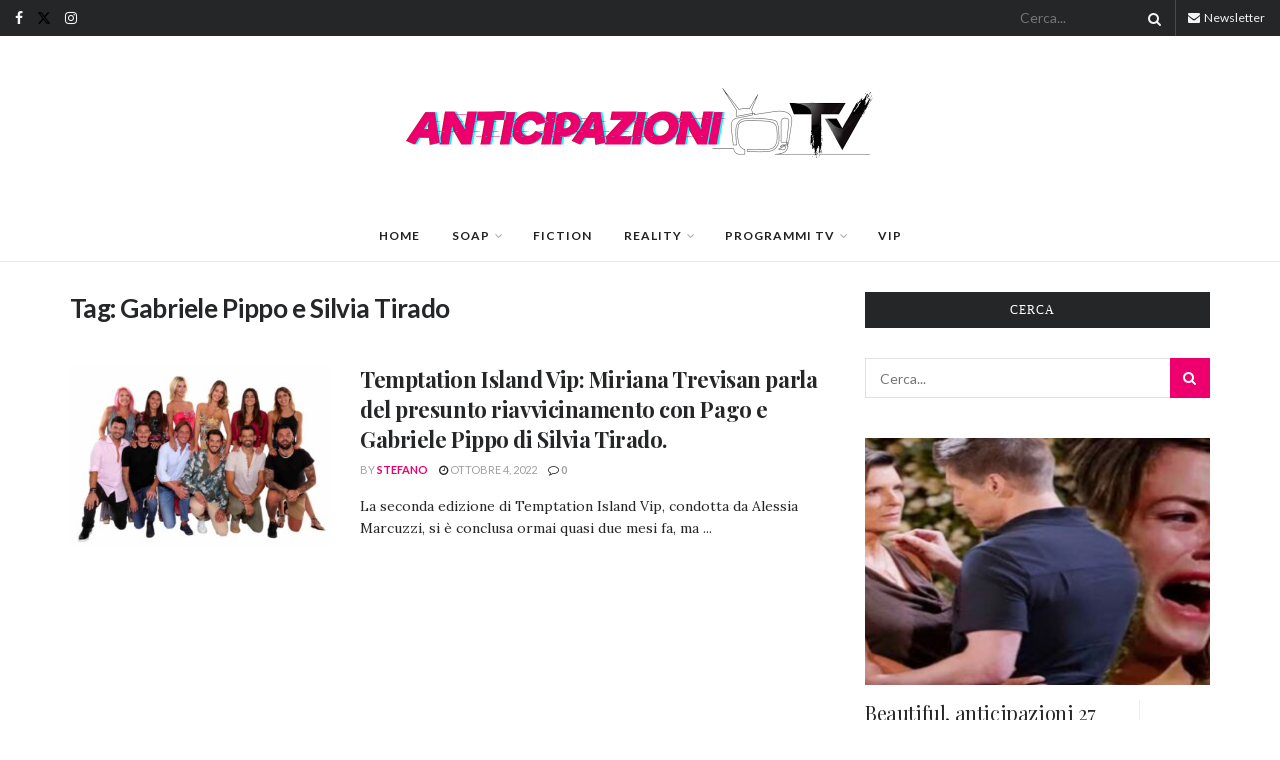

--- FILE ---
content_type: text/html; charset=utf-8
request_url: https://www.google.com/recaptcha/api2/aframe
body_size: 269
content:
<!DOCTYPE HTML><html><head><meta http-equiv="content-type" content="text/html; charset=UTF-8"></head><body><script nonce="RiDqIIYXFXQwU2FAydBvcg">/** Anti-fraud and anti-abuse applications only. See google.com/recaptcha */ try{var clients={'sodar':'https://pagead2.googlesyndication.com/pagead/sodar?'};window.addEventListener("message",function(a){try{if(a.source===window.parent){var b=JSON.parse(a.data);var c=clients[b['id']];if(c){var d=document.createElement('img');d.src=c+b['params']+'&rc='+(localStorage.getItem("rc::a")?sessionStorage.getItem("rc::b"):"");window.document.body.appendChild(d);sessionStorage.setItem("rc::e",parseInt(sessionStorage.getItem("rc::e")||0)+1);localStorage.setItem("rc::h",'1769204995798');}}}catch(b){}});window.parent.postMessage("_grecaptcha_ready", "*");}catch(b){}</script></body></html>